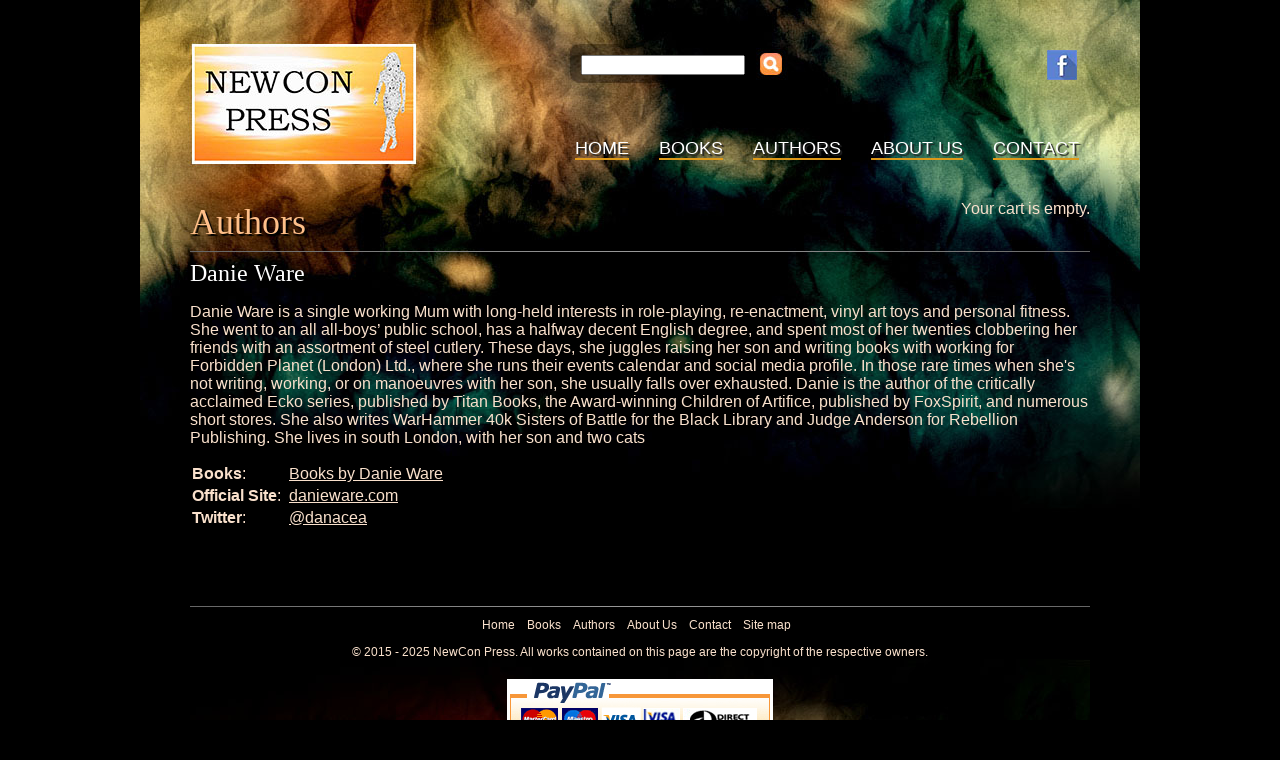

--- FILE ---
content_type: text/html
request_url: http://www.newconpress.co.uk/info/person.asp?id=352&type=author
body_size: 2863
content:

<html>
<head>
<title>NewCon Press - Authors</title>
<meta name="keywords" content="independent publishers, publishing, science fiction, fantasy, dark fantasy, horror, NewCon Press, small press">
<meta name="description" content="NewCon Press is a multiple award-winning independent publisher specialising in science fiction, fantasy, dark fantasy and horror.">
<meta name="robots" content="index,follow">
<meta name="revisit-after" content="30">
<meta name="Copyright" content="NewCon Press">

<base href="https://www.newconpress.co.uk/">

<link rel="stylesheet" href="include/styles.css" type="text/css">
<script language="JavaScript" src="include/global.js"></script>
<script language="JavaScript"><!--
function startCode() {
	
}

function startUp() {
	
	formLoaded = true;
}

function newsletterSubmit() {
	if(validateEmail(document.newsletter.email.value) == -1) {
		alert('Please enter a valid email address!');
		document.newsletter.email.focus();
	} else {
		document.newsletter.submit();
	}
}
//--></script>
</head>

<body onLoad="startUp();">
<!-- independent publishers, publishing, science fiction, fantasy, dark fantasy, horror, NewCon Press, small press -->
<div id="fb-root"></div>
<script>(function(d, s, id) {
  var js, fjs = d.getElementsByTagName(s)[0];
  if (d.getElementById(id)) return;
  js = d.createElement(s); js.id = id;
  js.src = "//connect.facebook.net/en_US/sdk.js#xfbml=1&version=v2.0";
  fjs.parentNode.insertBefore(js, fjs);
}(document, 'script', 'facebook-jssdk'));</script>

<table cellpadding=0 cellspacing=0 border=0 width="1000" height="100%"
style="background-image:url(gfx/sec_top.jpg); background-repeat:no-repeat;" align=center>
<tr height="580">
	<!-- left column  -->
	<td valign=top rowspan=3><img
	src="gfx/pixel.gif" width="50"></td>
	
	<!-- main column (title & content) -->
	<td valign=top width="900"><table cellpadding=0 cellspacing=0 border=0>
	<tr>
		<td rowspan=3><img
		src="gfx/pixel.gif" width="385" height="200"></td>
		<td><img
		src="gfx/pixel.gif" width="515" height="17"></td>
	</tr>
		<td valign=top><table cellpadding=0 cellspacing=0 border=0>
		<tr>
			<td><img
			src="gfx/pixel.gif" width=6 height=1></td>
			
			<form action="https://www.newconpress.co.uk/info/books.asp" name="prodSearch" method="GET">
			<td class="side"><input class="small" type="text" name="keywords" size="20" value=""
			style="width: 164px;"></td>
			<td><img
			src="gfx/pixel.gif" width=10 height=1></td>
			<td class="side"><input type="image" src="gfx/pixel.gif" name="image" width="26" height="24"></td>
			</form>			
			
			<td><img
			src="gfx/pixel.gif" width=116 height=1></td>
			
			<td><img class="noline" style="margin-left:20;"
			src="gfx/pixel.gif" width=30 height=30></td>
			<td><img class="noline" style="margin-left:20;"
			src="gfx/pixel.gif" width=30 height=30></td>
			<td><img class="noline" style="margin-left:20;"
			src="gfx/pixel.gif" width=30 height=30></td>
			<td><a target="_new"
			href="https://www.facebook.com/newconpress"><img class="noline"
			src="gfx/logo_square_facebook.png" width=30 height=30></a></td>
		</tr>
		</table></td>
	</tr><tr>
		<td valign=top><table cellpadding=0 cellspacing=0 border=0>
		<tr>

		<td><a target="_top" class="main"
		href="/">Home</a></td>

			<td><img
			src="gfx/pixel.gif" width=30 height=1></td>
		
		<td><a target="_top" class="main"
		href="info/books.asp">Books</a></td>

			<td><img
			src="gfx/pixel.gif" width=30 height=1></td>
		
		<td><a target="_top" class="main"
		href="info/people.asp">Authors</a></td>

			<td><img
			src="gfx/pixel.gif" width=30 height=1></td>
		
		<td><a target="_top" class="main"
		href="page/index.asp?pageCatID=22">About Us</a></td>

			<td><img
			src="gfx/pixel.gif" width=30 height=1></td>
		
		<td><a target="_top" class="main"
		href="info/contact.asp">Contact</a></td>

		</tr>
		</table></td>
	</tr>
	</table>
	
	
	<table cellpadding=0 cellspacing=0 border=0 width="100%">
	<tr>
		<td valign=top><img
		src="gfx/pixel.gif" width=385 height=1></td>
		
		<td valign=top align=right rowspan=2>
Your cart is empty.
		</td>
	</tr><tr>
		<td valign=top><h1>Authors</h1></td>
	</tr>
	</table>

	<hr width="900">
<h2>Danie Ware</h2>
	<p><table cellpadding=0 cellspacing=0 border=0>
	<tr>
		
		
		<td valign=top>Danie Ware is a single working Mum with long-held interests in role-playing, re-enactment, vinyl art toys and personal fitness. She went to an all all-boys� public school, has a halfway decent English degree, and spent most of her twenties clobbering her friends with an assortment of steel cutlery. These days, she juggles raising her son and writing books with working for Forbidden Planet (London) Ltd., where she runs their events calendar and social media profile. In those rare times when she's not writing, working, or on manoeuvres with her son, she usually falls over exhausted. Danie is the author of the critically acclaimed Ecko series, published by Titan Books, the Award-winning Children of Artifice, published by FoxSpirit, and numerous short stores. She also writes WarHammer 40k Sisters of Battle for the Black Library and Judge Anderson for Rebellion Publishing. She lives in south London, with her son and two cats
		<p><table cellpadding=2 cellspacing=0 border=0>
		
		
		<tr>
			<td><b>Books</b>:&nbsp;</td>
			<td><a
			href="info/books.asp?authorID=352">Books by Danie Ware</a>
		</tr>

		<tr>
			<td><b>Official Site</b>:&nbsp;</td>
			<td><a target="danieware.com"
			href="http://danieware.com">danieware.com</a></td>
		</tr>

		<tr>
			<td><b>Twitter</b>:&nbsp;</td>
			<td><a target="twitter"
			href="http://@danacea">@danacea</a>
		</tr>

		</table></td>
	</tr>
	</table>
	<br>&nbsp;</td>

	<td rowspan=3><img
	src="gfx/pixel.gif" width="50" height="1"></td>
</tr><tr>
	<td><div 
	class="fb-share-button" data-href="http://www.newconpress.co.uk/info/person.asp?id=352&type=author" data-width="100" data-type="button"></div>
	
	<br><img
	src="gfx/pixel.gif" width=900 height=10>
	
	<p><center><hr width="900">
	<a target="_top" class="footer"
		href="/">Home</a>
 &nbsp; <a target="_top" class="footer"
		href="info/books.asp">Books</a>
 &nbsp; <a target="_top" class="footer"
		href="info/people.asp">Authors</a>
 &nbsp; <a target="_top" class="footer"
		href="page/index.asp?pageCatID=22">About Us</a>
 &nbsp; <a target="_top" class="footer"
		href="info/contact.asp">Contact</a>
 &nbsp; <a target="_top" class="footer"
		href="info/sitemap.asp">Site map</a>
 &nbsp; 
	<p class=small>� 2015 - 2025 NewCon Press. All works contained on this page are the copyright of the respective owners.
	</center></td>
</tr><tr style="background-image:url(gfx/sec_bot.jpg); background-repeat:no-repeat;">
	<td align=center><img vspace=20
	src="gfx/pp_paypal.gif" width=266 height=63></td>
</tr>
</table>

</body>
</html>


--- FILE ---
content_type: text/css
request_url: https://www.newconpress.co.uk/include/styles.css
body_size: 972
content:
A				{color:#fae1cc;}
A:Hover			{color:white;}
A.noline		{text-decoration:none;}
A.heading		{text-decoration:none; color:#ffbf89; font-size:18px; margin:0px; margin-bottom:2px;}
A.white			{color:white;}

A.main			{text-decoration:none; font-size:18px; color:white; 
				text-shadow: 2px 2px 1px #222222; text-transform: uppercase; 
				border-bottom: 2px solid #dd9919;}	
A.main:Hover	{border-bottom: 2px solid #8fb519;}	
				
A.button		{background-color:#985413; color:#fffaf6; font-size:16px;
				text-decoration:none; height:100%; margin:1px;
				padding-left:4; padding-right:4; padding-top:3; padding-bottom:3;
				border-width:1; border-color:#fffaf6; border-style:solid;}
A.button:Hover	{background-color:#fffaf6; color:#985413;}

A.smlButton		{background-color:#985413; color:#fffaf6; font-size:12px;
				text-decoration:none; height:100%; margin:1px;
				padding-left:2; padding-right:2; padding-top:1; padding-bottom:1;
				border-width:1; border-color:#fffaf6; border-style:solid;}
A.smlButton:Hover	{background-color:#fffaf6; color:#985413;}

A.bigbutton			{background-color:#985413; color:#fffaf6; font-size:16px;
					text-decoration:none; text-align: center;
					display:inline-block; width: 200px;
					padding-left:10; padding-right:10; padding-top:6; padding-bottom:6;
					border-width:1; border-color:#fffaf6; border-style:solid;}
A.bigbutton:Hover	{background-color:#fffaf6; color:#985413;}

IMG.thumb		{border-width:1; border-color:#646666; border-style:solid;}
IMG.border		{border-width:1; border-color:#646666; border-style:solid;}
HR				{border: 0;
			    height: 1px;
			    background: #333;
			    background-image: linear-gradient(to right, #666, #999, #666);}

H1				{color:#ffbf89; font-family:Georgia, serif; font-size:36px; margin:0px; font-weight:normal;
				text-shadow: 2px 2px 1px #000000;}
H2				{color:white; font-family:Georgia, serif; font-size:24px; margin:0px; font-weight:normal;}
H3				{color:white; font-family:Georgia, serif; font-size:18px; margin:0px; font-weight:normal;}
H4				{color:#fffaf6; font-family:Georgia, serif; font-size:14px; margin:0px; font-weight:normal;}

HR				{color:#555579; height:1;}
LI				{padding-bottom:6;}

TABLE.box		{border-width:1; border-style:solid; border-color:#985413; background-color:black; margin:0;}
TD				{font-family:Arial, Helvetica, sans-serif; color:#fae1cc; font-size:16px;  }
TD.title		{background-color:#985413; font-size:16px; color:white;}
TD.header		{background-color:black;}
TD.header2		{background-color:black;}
TD.content		{background-color:black;}
TD.content2		{background-color:black;}
TD.error		{background-color:#660000;}

.currency		{border-style:none;}
.currencySel	{border-width:2; border-style:solid; border-color:#777777;}

.small			{font-size:12px;}
.footer			{font-size:12px; text-decoration:none;}
.footer:Hover	{text-decoration:underline;}

BODY			{font-family:Arial, Helvetica, sans-serif; color:#353734; font-size:16px; margin:0;
				background-color:black; }


--- FILE ---
content_type: application/javascript
request_url: https://www.newconpress.co.uk/include/global.js
body_size: 3344
content:
//Global Functions & settings version=3.41

/*******************
* global variables *
********************/

currentLink = 0;		//current highlighted link
currentPage = 0;		//current page


/************
* constants *
*************/

//date constants
var MINUTE = 60 * 1000
var HOUR = MINUTE * 60
var DAY = HOUR * 24
var WEEK = DAY * 7


/****************************
* general browser functions *
*****************************/

function checkFrame(page) {
	if (window.top == self) {
		this.location="../main.asp?page=" + page;
	} else {
		return true;
	}
}

function newWindow(url,inName,w,h) {
	if (inName == '') {
		winName = 'info';
	} else {
		winName = inName;
	}
	window.open(formatUrl(url),winName,'width=' + w + ',height=' + h + ',menubar=no,directories=no,toolbar=no,location=no,status=0,resizable=yes,scrollbars=yes');
}

function newWindowF(url ,inName,w,h) {
	if (inName == '') {
		winName = 'info';
	} else {
		winName = inName;
	}
	window.open(formatUrl(url),winName,'width=' + w + ',height=' + h + ',menubar=no,directories=no,toolbar=no,location=no,status=0,resizable=no,scrollbars=no');
}

function formatUrl(url) {
	if (navigator.appName == 'Netscape') url = url.replace('../', '');
	
	return url
}

//as newWindow but without scroller
function newWin(url,inName,w,h) {
	if (inName == '') {
		winName = 'info';
	} else {
		winName = inName;
	}
	window.open(formatUrl(url),winName,'width=' + w + ',height=' + h + ',menubar=no,directories=no,toolbar=no,location=no,status=0,resizable=no,scrollbars=no');
}

function focusWindow() {
	this.window.focus();
}

function closeWindow() {
	this.window.close();
}

function on(image) {
	if(currentLink != 0) document['link' + currentLink].src = eval('img' + currentLink + "_off.src");
	document['link' + image].src = eval('img' + image + '_on.src');
}

function off(image) {
	if(currentLink != 0) document['link' + currentLink ].src = eval('img' + currentLink + "_on.src");
	if(currentLink == 0 || currentLink != image) document['link' + image].src = eval('img' + image + "_off.src");
}

function linkOn(linkNum) {
	off(currentPage);
	on(linkNum);
}

function linkOff(linkNum) {
	off(linkNum);
	on(currentPage);
}

function backPage() {
	this.window.history.back();
}

function printPage(){
	this.focus();
	if (window.print) {
	    window.print();  
	}
}

function bookmark(url, name) {
	if (navigator.appName == 'Microsoft Internet Explorer') {
		window.external.AddFavorite(url, name);
	} else {
		alert('Sorry, this feature is only available on Microsoft Internet Explorer');
	}
}

function setStatus(statusText) {
	window.setTimeout('window.status = "' + statusText + '";', 1);
}

/*******************
* string & numeric *
********************/

//return a string comprising a repeated substring 
function makeString(strLen,strText) {
	var outText = '';
	for(n=1; n<=strLen; n++) outText += strText;
	return outText;
}

//return number or string with specified leading 0's
function pad(inNum,padLen) {
	outText = inNum.toString();
	padLen -= outText.length;
	if(padLen > 0) outText = makeString(padLen,'0') + outText;
	return outText;
}

//validate email address
function validateEmail(email) {
	if (email != '') {
		return email.search(/.+@.+\..+/);
	} else {
		return -1;
	}
}


//check if number is numeric
function isInt(num) {
	if (num == '' || num.search(/\D+/) >= 0) {
		return false;
	} else {
		return true;
	}
}

function isFloat(num) {
	num = replace(num, '.', '');
	
	return isInt(num);
}

function replace(string, text, by) {
// Replaces text with by in string
    var strLength = string.length, txtLength = text.length;
    if ((strLength == 0) || (txtLength == 0)) return string;

    var i = string.indexOf(text);
    if ((!i) && (text != string.substring(0,txtLength))) return string;
    if (i == -1) return string;

    var newstr = string.substring(0,i) + by;

    if (i+txtLength < strLength)
        newstr += replace(string.substring(i+txtLength,strLength),text,by);

    return newstr;
}

//create random number
function getRand(maxNum) {
	return Math.floor(Math.random() * maxNum) + 1;
}

/*****************
* form functions *
******************/

//select all rows in select tag (formname = 'details')
function selectFields(selectStatus, fieldName, selectField) {
	fieldObj = eval('document.details.' + fieldName);
	
	if (selectField) {
		firstField = 1;
		if (selectStatus) {
			selStatus = false;
		} else {
			selStatus = true;
		}
		fieldObj[0].selected = selStatus;
	} else {
		firstField = 0;
	}
	
	for (i = firstField; i < fieldObj.length; i++) {
		fieldObj[i].selected = selectStatus;
	}
}

function getSelectedText() {
	if (document.getSelection) {
		str = document.getSelection();
	} else if (document.selection && document.selection.createRange) {
		str = document.selection.createRange().text;
	} else {
		str = '';
	}

	return str;
}


/*****************
* date functions *
******************/

//builds date string from date part fields
function buildDate(fieldName,formName) {
	dateDay = eval('document.' + formName + '.p_d_' + fieldName + '.value');
	dateMonth = eval('document.' + formName + '.p_m_' + fieldName + '.value');
	dateYear = eval('document.' + formName + '.p_y_' + fieldName + '.value');

	if(typeof eval('document.' + formName + '.p_h_' + fieldName) == 'object') {
		dateHour = pad(eval('document.' + formName + '.p_h_' + fieldName + '.value'),2);
		dateMin = pad(eval('document.' + formName + '.p_mm_' + fieldName + '.value'),2);
		timeStr = ' ' + dateHour + ':' + dateMin;
	} else {
		timeStr = '';
	}
	
	formField = eval('document.' + formName + '.' + fieldName);
	formField.value = pad(dateDay,2) + '/' + pad(dateMonth,2) + '/' + pad(dateYear,2) + timeStr;
	if(formField.value == '00/00/00') formField.value = '';
}

//put day, month & year in respective form fields
function setDate(fieldName,formName,dayVal,monthVal,yearVal) {
	eval('document.' + formName + '.p_d_' + fieldName + '.value = ' + pad(dayVal,2));
	eval('document.' + formName + '.p_m_' + fieldName + '.value = ' + pad(monthVal,2));
	eval('document.' + formName + '.p_y_' + fieldName + '.value = ' + pad(yearVal,2));

	buildDate(fieldName,formName);
}

//convert dd/mm/yy string & return millisecs
function getUKDate(inDate) {
	dayVal		= inDate.substr(0,2);
	monthVal	= inDate.substr(3,2);
	yearVal		= inDate.substr(6,2);

	var newDate = new Date();

	newDate.setDate(dayVal);
	newDate.setMonth(monthVal - 1);
	newDate.setFullYear(yearVal);

	return newDate.valueOf();

}


/**************
* right click *
***************/
function clickIE() {
	if (document.all) {
		return false;
	}
}

function clickNS(e) {
	if (document.layers||(document.getElementById&&!document.all)) {
		if (e.which==2||e.which==3) {
			return false;
		}
	}
}


/********************************
* Functions for formatting text *
*********************************/

//textarea tag MUST HAVE: onkeyup="storeCaret(this);" onclick="storeCaret(this);"

function storeCaret (textEl) {
	if (textEl.createTextRange) {
		textEl.caretPos = document.selection.createRange().duplicate();
	}
}

function insertAtCaret (textEl, text, currentSelection) {
	if (textEl.createTextRange && textEl.caretPos) {
		if(currentSelection != '')  document.selection.createRange().text = '';	//del existing selection
		
		var caretPos = textEl.caretPos;
		caretPos.text =
			caretPos.text.charAt(caretPos.text.length - 1) == ' ' ?
			text + ' ' : text;
	} else {
		textEl.value  = textEl.value + text; // for non MSIE browsers just append it
	}

	return true;
}

function encloseTags(tag, fieldName) {
	formField = eval('document.details.' + fieldName)
	currentSelection = getSelectedText();
	
	if(currentSelection != '') {
		newText = '<' + tag + '>' + currentSelection + '</' + tag + '>';
		newText = newText.replace(' </' + tag + '>', '</' + tag + '>');
		newText = newText + ' ';
	} else {
		var newText = prompt("Enter the text you wish to format.", currentSelection);
		if(newText != '') newText = '<' + tag + '>' + newText + '</' + tag + '> ';
	}
	
	insertAtCaret(formField, newText, currentSelection);
	formField.focus();
}

function insertTag(tag, promptText, fieldName) {
	formField = eval('document.details.' + fieldName)
	
	if(promptText != '') {
		thisItem = prompt(promptText, '');
		if (thisItem == null){return;}
	} else {
		thisItem = '';
	}

	insertAtCaret(formField, tag + thisItem, '');
	formField.focus();
}

function createLink(fieldName) {
	formField = eval('document.details.' + fieldName)
	currentSelection = getSelectedText();
	linkText = currentSelection;
	
	if(linkText == '') var linkText = prompt("Enter the text you wish to make a link.", '');
	
	if(linkText != '') {
		var linkUrl = prompt('Enter the URL.', 'http://www.');
		
		if(linkUrl != '' && linkUrl != 'http://www.') {
			linkTarget = '';
			if(confirm("Click OK to open this link in a new window or Cancel to open in the main site.")) linkTarget = ' target="_blank"';

			newText = '<a href="' + linkUrl + '"' + linkTarget + '>' + linkText + '</a> ';
			insertAtCaret(formField, newText, currentSelection);
			formField.focus();
		}
	}
}
